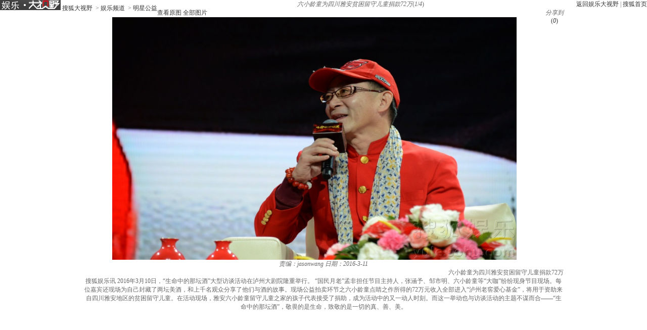

--- FILE ---
content_type: text/html
request_url: http://p.aty.sohu.com/p?cat=252415819&pos=14533|rec_21_1|rec_22_1&al=&qd=&platform_source=pc&suv=&age=&labelFirstIds=&pageUrl=http%3A//pic.yule.sohu.com/detail-718314-1.shtml&pagerefer=
body_size: 724
content:
_sohuHD_page_adsContent = [{id:'rec_21_1',elid:'rec_21_1',type:'rec',ctype:'img',src:'//images.sohu.com/ytv/BJ/BJSC/120270201804191100080.jpg',width:130,height:430,link:'//pg.aty.sohu.com/goto/http%253A%252F%252Ftv.sohu.com%252Fs2017%252Fdhpwwdldg%252F?c=2975&s1=2980&p=rec&posid=rec_21_1&bar=8135&s1=2980&uv=17700399680473903580&loc=US&rip=18.220.164.248&tuv=17700399680473903580&cmsid=252415819&cmscid=2980&cat=252415819&pagetype=2&url=http%3A%2F%2Fpic.yule.sohu.com%2Fdetail-718314-1.shtml&adplat=0&rd=pic.yule.sohu.com&platsource=tvpc&from=tvssp&rt=1770039968047_3633_10.23.232.142_16_16',pingback:'//pm.aty.sohu.com/pvlog?c=2975&s1=2980&p=rec&posid=rec_21_1&bar=8135&s1=2980&uv=17700399680473903580&loc=US&rip=18.220.164.248&tuv=17700399680473903580&cmsid=252415819&cmscid=2980&cat=252415819&pagetype=2&url=http%3A%2F%2Fpic.yule.sohu.com%2Fdetail-718314-1.shtml&adplat=0&rd=pic.yule.sohu.com&platsource=tvpc&from=tvssp&rt=1770039968047_3633_10.23.232.142_16_16',showview:'//pm.aty.sohu.com/av?c=2975&s1=2980&p=rec&posid=rec_21_1&bar=8135&s1=2980&uv=17700399680473903580&loc=US&rip=18.220.164.248&tuv=17700399680473903580&cmsid=252415819&cmscid=2980&cat=252415819&pagetype=2&url=http%3A%2F%2Fpic.yule.sohu.com%2Fdetail-718314-1.shtml&adplat=0&rd=pic.yule.sohu.com&platsource=tvpc&from=tvssp&rt=1770039968047_3633_10.23.232.142_16_16&posid=rec_21_1&bar=8135',clickpingback:'//pg.aty.sohu.com/goto?c=2975&s1=2980&p=rec&posid=rec_21_1&bar=8135',hardadflag:'1'},{id:'rec_22_1',elid:'rec_22_1',type:'rec',ctype:'img',src:'//images.sohu.com/ytv/BJ/BJSC/120270201804191100080.jpg',width:130,height:430,link:'//pg.aty.sohu.com/goto/http%253A%252F%252Ftv.sohu.com%252Fs2017%252Fdhpwwdldg%252F?c=2975&s1=2980&p=rec&posid=rec_22_1&bar=8136&s1=2980&uv=17700399680473903580&loc=US&rip=18.220.164.248&tuv=17700399680473903580&cmsid=252415819&cmscid=2980&cat=252415819&pagetype=2&url=http%3A%2F%2Fpic.yule.sohu.com%2Fdetail-718314-1.shtml&adplat=0&rd=pic.yule.sohu.com&platsource=tvpc&from=tvssp&rt=1770039968047_3633_10.23.232.142_16_16',pingback:'//pm.aty.sohu.com/pvlog?c=2975&s1=2980&p=rec&posid=rec_22_1&bar=8136&s1=2980&uv=17700399680473903580&loc=US&rip=18.220.164.248&tuv=17700399680473903580&cmsid=252415819&cmscid=2980&cat=252415819&pagetype=2&url=http%3A%2F%2Fpic.yule.sohu.com%2Fdetail-718314-1.shtml&adplat=0&rd=pic.yule.sohu.com&platsource=tvpc&from=tvssp&rt=1770039968047_3633_10.23.232.142_16_16',showview:'//pm.aty.sohu.com/av?c=2975&s1=2980&p=rec&posid=rec_22_1&bar=8136&s1=2980&uv=17700399680473903580&loc=US&rip=18.220.164.248&tuv=17700399680473903580&cmsid=252415819&cmscid=2980&cat=252415819&pagetype=2&url=http%3A%2F%2Fpic.yule.sohu.com%2Fdetail-718314-1.shtml&adplat=0&rd=pic.yule.sohu.com&platsource=tvpc&from=tvssp&rt=1770039968047_3633_10.23.232.142_16_16&posid=rec_22_1&bar=8136',clickpingback:'//pg.aty.sohu.com/goto?c=2975&s1=2980&p=rec&posid=rec_22_1&bar=8136',hardadflag:'1'}];

--- FILE ---
content_type: text/html; charset=utf-8
request_url: https://www.google.com/recaptcha/api2/aframe
body_size: 268
content:
<!DOCTYPE HTML><html><head><meta http-equiv="content-type" content="text/html; charset=UTF-8"></head><body><script nonce="SP9bPsCOOyGLLNmO0CZuDA">/** Anti-fraud and anti-abuse applications only. See google.com/recaptcha */ try{var clients={'sodar':'https://pagead2.googlesyndication.com/pagead/sodar?'};window.addEventListener("message",function(a){try{if(a.source===window.parent){var b=JSON.parse(a.data);var c=clients[b['id']];if(c){var d=document.createElement('img');d.src=c+b['params']+'&rc='+(localStorage.getItem("rc::a")?sessionStorage.getItem("rc::b"):"");window.document.body.appendChild(d);sessionStorage.setItem("rc::e",parseInt(sessionStorage.getItem("rc::e")||0)+1);localStorage.setItem("rc::h",'1770039968606');}}}catch(b){}});window.parent.postMessage("_grecaptcha_ready", "*");}catch(b){}</script></body></html>

--- FILE ---
content_type: application/javascript;charset=UTF-8
request_url: http://sp.qf.56.com/type/recHq.do?callback=jQuery17203635339386490304_1770039968023&count=4&union=protal_view&_=1770039968045
body_size: 788
content:
jQuery17203635339386490304_1770039968023({"status":200,"updateTime":"2026-02-02 21:46:09","message":{"anchors":[{"avatar":"https://00cdc5c2e0ddc.cdn.sohucs.com/c_fit,w_100,h_100/cs202409/1726736163215.jpg","name":"别点，妹妹害羞","intro":"","nickname":"","uid":"","roomId":"520800","watcherOnLine":0,"lvCount":0,"level":23,"isInLive":1,"url":"https://sp.qf.56.com/sohu/playerBottom.do?canTalent=1\u0026union=protal_view_01","pic51":"https://00cdc5c2e0ddc.cdn.sohucs.com/c_fit,w_200,h_200/cs202409/1726736163215.jpg","hot":13850,"urlAndroid":"qfshow://qf.56.com?roomId=520800","urlIos":"https://mbl.56.com/applinks/?m=qfshow\u0026roomId=520800","urlH5":"https://sp.qf.56.com/sohu/playerBottom.do?canTalent=1\u0026isH5=1\u0026ch=protal_view_01\u0026union=protal_view_01"},{"avatar":"https://00cdc5c2e0ddc.cdn.sohucs.com/cs202507/nCFit_1753340942457.gif","name":"是百灵鸟还是学猪叫啊~","intro":"","nickname":"","uid":"","roomId":"520666","watcherOnLine":0,"lvCount":0,"level":27,"isInLive":1,"url":"https://sp.qf.56.com/sohu/playerBottom.do?canTalent=1\u0026union=protal_view_02","pic51":"https://00cdc5c2e0ddc.cdn.sohucs.com/cs202507/nCFit_1753340942457.gif","hot":10265,"urlAndroid":"qfshow://qf.56.com?roomId=520666","urlIos":"https://mbl.56.com/applinks/?m=qfshow\u0026roomId=520666","urlH5":"https://sp.qf.56.com/sohu/playerBottom.do?canTalent=1\u0026isH5=1\u0026ch=protal_view_02\u0026union=protal_view_02"},{"avatar":"https://00cdc5c2e0ddc.cdn.sohucs.com/c_fit,w_100,h_100/cs202303/1677900633753/corp.jpg","name":"今天你会陪我下播吗？","intro":"","nickname":"","uid":"","roomId":"520888","watcherOnLine":0,"lvCount":0,"level":26,"isInLive":1,"url":"https://qf.56.com/520888?union=protal_view_03","pic51":"https://00cdc5c2e0ddc.cdn.sohucs.com/c_fit,w_200,h_200/cs202303/1677900633753/corp.jpg","hot":15042,"urlAndroid":"qfshow://qf.56.com?roomId=520888","urlIos":"https://mbl.56.com/applinks/?m=qfshow\u0026roomId=520888","urlH5":"https://qf.56.com/h5/520888?ch=protal_view_03\u0026union=protal_view_03"},{"avatar":"https://00cdc5c2e0ddc.cdn.sohucs.com/cs202411/@c_fit_1730798883959.gif","name":"志玲姐姐温柔哄睡中~","intro":"","nickname":"","uid":"","roomId":"1511443","watcherOnLine":0,"lvCount":0,"level":24,"isInLive":1,"url":"https://sp.qf.56.com/sohu/playerBottom.do?canTalent=1\u0026union=protal_view_04","pic51":"https://00cdc5c2e0ddc.cdn.sohucs.com/cs202411/@c_fit_1730798883959.gif","hot":9042,"urlAndroid":"qfshow://qf.56.com?roomId=1511443","urlIos":"https://mbl.56.com/applinks/?m=qfshow\u0026roomId=1511443","urlH5":"https://sp.qf.56.com/sohu/playerBottom.do?canTalent=1\u0026isH5=1\u0026ch=protal_view_04\u0026union=protal_view_04"}]}})

--- FILE ---
content_type: text/javascript; charset=utf-8
request_url: http://hui.sohu.com/mum/ipqueryjp?callback=jsonp1770039968122&cookie=1770039968122&_=1770039968122
body_size: 122
content:
typeof jsonp1770039968122 === 'function' && jsonp1770039968122({
  "ext_ip": "18.220.164.248",
  "urls": []
});